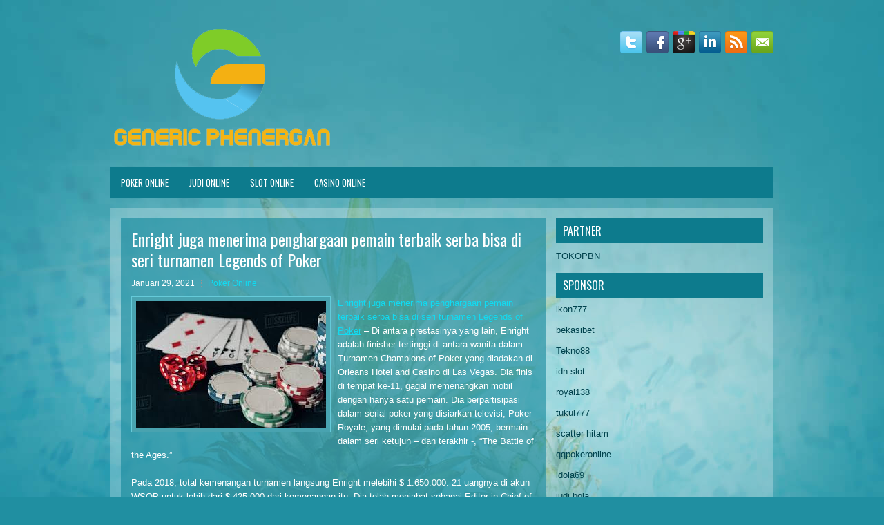

--- FILE ---
content_type: text/html; charset=UTF-8
request_url: https://www.samsungiphone.com/enright-juga-menerima-penghargaan-pemain-terbaik-serba-bisa-di-seri-turnamen-legends-of-poker/
body_size: 9612
content:
 <!DOCTYPE html><html xmlns="http://www.w3.org/1999/xhtml" lang="id">
<head profile="http://gmpg.org/xfn/11">
<meta http-equiv="Content-Type" content="text/html; charset=UTF-8" />
<meta name="viewport" content="width=device-width, initial-scale=1.0"/>
<link rel="stylesheet" href="https://www.samsungiphone.com/wp-content/themes/HealthPlan/lib/css/reset.css" type="text/css" media="screen, projection" />
<link rel="stylesheet" href="https://www.samsungiphone.com/wp-content/themes/HealthPlan/lib/css/defaults.css" type="text/css" media="screen, projection" />
<!--[if lt IE 8]><link rel="stylesheet" href="https://www.samsungiphone.com/wp-content/themes/HealthPlan/lib/css/ie.css" type="text/css" media="screen, projection" /><![endif]-->

<link rel="stylesheet" href="https://www.samsungiphone.com/wp-content/themes/HealthPlan/style.css" type="text/css" media="screen, projection" />

<title>Enright juga menerima penghargaan pemain terbaik serba bisa di seri turnamen Legends of Poker &#8211; Generic Phenergan</title>
<meta name='robots' content='max-image-preview:large' />
<link rel="alternate" type="application/rss+xml" title="Generic Phenergan &raquo; Enright juga menerima penghargaan pemain terbaik serba bisa di seri turnamen Legends of Poker Umpan Komentar" href="https://www.samsungiphone.com/enright-juga-menerima-penghargaan-pemain-terbaik-serba-bisa-di-seri-turnamen-legends-of-poker/feed/" />
<script type="text/javascript">
window._wpemojiSettings = {"baseUrl":"https:\/\/s.w.org\/images\/core\/emoji\/14.0.0\/72x72\/","ext":".png","svgUrl":"https:\/\/s.w.org\/images\/core\/emoji\/14.0.0\/svg\/","svgExt":".svg","source":{"concatemoji":"https:\/\/www.samsungiphone.com\/wp-includes\/js\/wp-emoji-release.min.js?ver=6.2.2"}};
/*! This file is auto-generated */
!function(e,a,t){var n,r,o,i=a.createElement("canvas"),p=i.getContext&&i.getContext("2d");function s(e,t){p.clearRect(0,0,i.width,i.height),p.fillText(e,0,0);e=i.toDataURL();return p.clearRect(0,0,i.width,i.height),p.fillText(t,0,0),e===i.toDataURL()}function c(e){var t=a.createElement("script");t.src=e,t.defer=t.type="text/javascript",a.getElementsByTagName("head")[0].appendChild(t)}for(o=Array("flag","emoji"),t.supports={everything:!0,everythingExceptFlag:!0},r=0;r<o.length;r++)t.supports[o[r]]=function(e){if(p&&p.fillText)switch(p.textBaseline="top",p.font="600 32px Arial",e){case"flag":return s("\ud83c\udff3\ufe0f\u200d\u26a7\ufe0f","\ud83c\udff3\ufe0f\u200b\u26a7\ufe0f")?!1:!s("\ud83c\uddfa\ud83c\uddf3","\ud83c\uddfa\u200b\ud83c\uddf3")&&!s("\ud83c\udff4\udb40\udc67\udb40\udc62\udb40\udc65\udb40\udc6e\udb40\udc67\udb40\udc7f","\ud83c\udff4\u200b\udb40\udc67\u200b\udb40\udc62\u200b\udb40\udc65\u200b\udb40\udc6e\u200b\udb40\udc67\u200b\udb40\udc7f");case"emoji":return!s("\ud83e\udef1\ud83c\udffb\u200d\ud83e\udef2\ud83c\udfff","\ud83e\udef1\ud83c\udffb\u200b\ud83e\udef2\ud83c\udfff")}return!1}(o[r]),t.supports.everything=t.supports.everything&&t.supports[o[r]],"flag"!==o[r]&&(t.supports.everythingExceptFlag=t.supports.everythingExceptFlag&&t.supports[o[r]]);t.supports.everythingExceptFlag=t.supports.everythingExceptFlag&&!t.supports.flag,t.DOMReady=!1,t.readyCallback=function(){t.DOMReady=!0},t.supports.everything||(n=function(){t.readyCallback()},a.addEventListener?(a.addEventListener("DOMContentLoaded",n,!1),e.addEventListener("load",n,!1)):(e.attachEvent("onload",n),a.attachEvent("onreadystatechange",function(){"complete"===a.readyState&&t.readyCallback()})),(e=t.source||{}).concatemoji?c(e.concatemoji):e.wpemoji&&e.twemoji&&(c(e.twemoji),c(e.wpemoji)))}(window,document,window._wpemojiSettings);
</script>
<style type="text/css">
img.wp-smiley,
img.emoji {
	display: inline !important;
	border: none !important;
	box-shadow: none !important;
	height: 1em !important;
	width: 1em !important;
	margin: 0 0.07em !important;
	vertical-align: -0.1em !important;
	background: none !important;
	padding: 0 !important;
}
</style>
	<link rel='stylesheet' id='wp-block-library-css' href='https://www.samsungiphone.com/wp-includes/css/dist/block-library/style.min.css?ver=6.2.2' type='text/css' media='all' />
<link rel='stylesheet' id='classic-theme-styles-css' href='https://www.samsungiphone.com/wp-includes/css/classic-themes.min.css?ver=6.2.2' type='text/css' media='all' />
<style id='global-styles-inline-css' type='text/css'>
body{--wp--preset--color--black: #000000;--wp--preset--color--cyan-bluish-gray: #abb8c3;--wp--preset--color--white: #ffffff;--wp--preset--color--pale-pink: #f78da7;--wp--preset--color--vivid-red: #cf2e2e;--wp--preset--color--luminous-vivid-orange: #ff6900;--wp--preset--color--luminous-vivid-amber: #fcb900;--wp--preset--color--light-green-cyan: #7bdcb5;--wp--preset--color--vivid-green-cyan: #00d084;--wp--preset--color--pale-cyan-blue: #8ed1fc;--wp--preset--color--vivid-cyan-blue: #0693e3;--wp--preset--color--vivid-purple: #9b51e0;--wp--preset--gradient--vivid-cyan-blue-to-vivid-purple: linear-gradient(135deg,rgba(6,147,227,1) 0%,rgb(155,81,224) 100%);--wp--preset--gradient--light-green-cyan-to-vivid-green-cyan: linear-gradient(135deg,rgb(122,220,180) 0%,rgb(0,208,130) 100%);--wp--preset--gradient--luminous-vivid-amber-to-luminous-vivid-orange: linear-gradient(135deg,rgba(252,185,0,1) 0%,rgba(255,105,0,1) 100%);--wp--preset--gradient--luminous-vivid-orange-to-vivid-red: linear-gradient(135deg,rgba(255,105,0,1) 0%,rgb(207,46,46) 100%);--wp--preset--gradient--very-light-gray-to-cyan-bluish-gray: linear-gradient(135deg,rgb(238,238,238) 0%,rgb(169,184,195) 100%);--wp--preset--gradient--cool-to-warm-spectrum: linear-gradient(135deg,rgb(74,234,220) 0%,rgb(151,120,209) 20%,rgb(207,42,186) 40%,rgb(238,44,130) 60%,rgb(251,105,98) 80%,rgb(254,248,76) 100%);--wp--preset--gradient--blush-light-purple: linear-gradient(135deg,rgb(255,206,236) 0%,rgb(152,150,240) 100%);--wp--preset--gradient--blush-bordeaux: linear-gradient(135deg,rgb(254,205,165) 0%,rgb(254,45,45) 50%,rgb(107,0,62) 100%);--wp--preset--gradient--luminous-dusk: linear-gradient(135deg,rgb(255,203,112) 0%,rgb(199,81,192) 50%,rgb(65,88,208) 100%);--wp--preset--gradient--pale-ocean: linear-gradient(135deg,rgb(255,245,203) 0%,rgb(182,227,212) 50%,rgb(51,167,181) 100%);--wp--preset--gradient--electric-grass: linear-gradient(135deg,rgb(202,248,128) 0%,rgb(113,206,126) 100%);--wp--preset--gradient--midnight: linear-gradient(135deg,rgb(2,3,129) 0%,rgb(40,116,252) 100%);--wp--preset--duotone--dark-grayscale: url('#wp-duotone-dark-grayscale');--wp--preset--duotone--grayscale: url('#wp-duotone-grayscale');--wp--preset--duotone--purple-yellow: url('#wp-duotone-purple-yellow');--wp--preset--duotone--blue-red: url('#wp-duotone-blue-red');--wp--preset--duotone--midnight: url('#wp-duotone-midnight');--wp--preset--duotone--magenta-yellow: url('#wp-duotone-magenta-yellow');--wp--preset--duotone--purple-green: url('#wp-duotone-purple-green');--wp--preset--duotone--blue-orange: url('#wp-duotone-blue-orange');--wp--preset--font-size--small: 13px;--wp--preset--font-size--medium: 20px;--wp--preset--font-size--large: 36px;--wp--preset--font-size--x-large: 42px;--wp--preset--spacing--20: 0.44rem;--wp--preset--spacing--30: 0.67rem;--wp--preset--spacing--40: 1rem;--wp--preset--spacing--50: 1.5rem;--wp--preset--spacing--60: 2.25rem;--wp--preset--spacing--70: 3.38rem;--wp--preset--spacing--80: 5.06rem;--wp--preset--shadow--natural: 6px 6px 9px rgba(0, 0, 0, 0.2);--wp--preset--shadow--deep: 12px 12px 50px rgba(0, 0, 0, 0.4);--wp--preset--shadow--sharp: 6px 6px 0px rgba(0, 0, 0, 0.2);--wp--preset--shadow--outlined: 6px 6px 0px -3px rgba(255, 255, 255, 1), 6px 6px rgba(0, 0, 0, 1);--wp--preset--shadow--crisp: 6px 6px 0px rgba(0, 0, 0, 1);}:where(.is-layout-flex){gap: 0.5em;}body .is-layout-flow > .alignleft{float: left;margin-inline-start: 0;margin-inline-end: 2em;}body .is-layout-flow > .alignright{float: right;margin-inline-start: 2em;margin-inline-end: 0;}body .is-layout-flow > .aligncenter{margin-left: auto !important;margin-right: auto !important;}body .is-layout-constrained > .alignleft{float: left;margin-inline-start: 0;margin-inline-end: 2em;}body .is-layout-constrained > .alignright{float: right;margin-inline-start: 2em;margin-inline-end: 0;}body .is-layout-constrained > .aligncenter{margin-left: auto !important;margin-right: auto !important;}body .is-layout-constrained > :where(:not(.alignleft):not(.alignright):not(.alignfull)){max-width: var(--wp--style--global--content-size);margin-left: auto !important;margin-right: auto !important;}body .is-layout-constrained > .alignwide{max-width: var(--wp--style--global--wide-size);}body .is-layout-flex{display: flex;}body .is-layout-flex{flex-wrap: wrap;align-items: center;}body .is-layout-flex > *{margin: 0;}:where(.wp-block-columns.is-layout-flex){gap: 2em;}.has-black-color{color: var(--wp--preset--color--black) !important;}.has-cyan-bluish-gray-color{color: var(--wp--preset--color--cyan-bluish-gray) !important;}.has-white-color{color: var(--wp--preset--color--white) !important;}.has-pale-pink-color{color: var(--wp--preset--color--pale-pink) !important;}.has-vivid-red-color{color: var(--wp--preset--color--vivid-red) !important;}.has-luminous-vivid-orange-color{color: var(--wp--preset--color--luminous-vivid-orange) !important;}.has-luminous-vivid-amber-color{color: var(--wp--preset--color--luminous-vivid-amber) !important;}.has-light-green-cyan-color{color: var(--wp--preset--color--light-green-cyan) !important;}.has-vivid-green-cyan-color{color: var(--wp--preset--color--vivid-green-cyan) !important;}.has-pale-cyan-blue-color{color: var(--wp--preset--color--pale-cyan-blue) !important;}.has-vivid-cyan-blue-color{color: var(--wp--preset--color--vivid-cyan-blue) !important;}.has-vivid-purple-color{color: var(--wp--preset--color--vivid-purple) !important;}.has-black-background-color{background-color: var(--wp--preset--color--black) !important;}.has-cyan-bluish-gray-background-color{background-color: var(--wp--preset--color--cyan-bluish-gray) !important;}.has-white-background-color{background-color: var(--wp--preset--color--white) !important;}.has-pale-pink-background-color{background-color: var(--wp--preset--color--pale-pink) !important;}.has-vivid-red-background-color{background-color: var(--wp--preset--color--vivid-red) !important;}.has-luminous-vivid-orange-background-color{background-color: var(--wp--preset--color--luminous-vivid-orange) !important;}.has-luminous-vivid-amber-background-color{background-color: var(--wp--preset--color--luminous-vivid-amber) !important;}.has-light-green-cyan-background-color{background-color: var(--wp--preset--color--light-green-cyan) !important;}.has-vivid-green-cyan-background-color{background-color: var(--wp--preset--color--vivid-green-cyan) !important;}.has-pale-cyan-blue-background-color{background-color: var(--wp--preset--color--pale-cyan-blue) !important;}.has-vivid-cyan-blue-background-color{background-color: var(--wp--preset--color--vivid-cyan-blue) !important;}.has-vivid-purple-background-color{background-color: var(--wp--preset--color--vivid-purple) !important;}.has-black-border-color{border-color: var(--wp--preset--color--black) !important;}.has-cyan-bluish-gray-border-color{border-color: var(--wp--preset--color--cyan-bluish-gray) !important;}.has-white-border-color{border-color: var(--wp--preset--color--white) !important;}.has-pale-pink-border-color{border-color: var(--wp--preset--color--pale-pink) !important;}.has-vivid-red-border-color{border-color: var(--wp--preset--color--vivid-red) !important;}.has-luminous-vivid-orange-border-color{border-color: var(--wp--preset--color--luminous-vivid-orange) !important;}.has-luminous-vivid-amber-border-color{border-color: var(--wp--preset--color--luminous-vivid-amber) !important;}.has-light-green-cyan-border-color{border-color: var(--wp--preset--color--light-green-cyan) !important;}.has-vivid-green-cyan-border-color{border-color: var(--wp--preset--color--vivid-green-cyan) !important;}.has-pale-cyan-blue-border-color{border-color: var(--wp--preset--color--pale-cyan-blue) !important;}.has-vivid-cyan-blue-border-color{border-color: var(--wp--preset--color--vivid-cyan-blue) !important;}.has-vivid-purple-border-color{border-color: var(--wp--preset--color--vivid-purple) !important;}.has-vivid-cyan-blue-to-vivid-purple-gradient-background{background: var(--wp--preset--gradient--vivid-cyan-blue-to-vivid-purple) !important;}.has-light-green-cyan-to-vivid-green-cyan-gradient-background{background: var(--wp--preset--gradient--light-green-cyan-to-vivid-green-cyan) !important;}.has-luminous-vivid-amber-to-luminous-vivid-orange-gradient-background{background: var(--wp--preset--gradient--luminous-vivid-amber-to-luminous-vivid-orange) !important;}.has-luminous-vivid-orange-to-vivid-red-gradient-background{background: var(--wp--preset--gradient--luminous-vivid-orange-to-vivid-red) !important;}.has-very-light-gray-to-cyan-bluish-gray-gradient-background{background: var(--wp--preset--gradient--very-light-gray-to-cyan-bluish-gray) !important;}.has-cool-to-warm-spectrum-gradient-background{background: var(--wp--preset--gradient--cool-to-warm-spectrum) !important;}.has-blush-light-purple-gradient-background{background: var(--wp--preset--gradient--blush-light-purple) !important;}.has-blush-bordeaux-gradient-background{background: var(--wp--preset--gradient--blush-bordeaux) !important;}.has-luminous-dusk-gradient-background{background: var(--wp--preset--gradient--luminous-dusk) !important;}.has-pale-ocean-gradient-background{background: var(--wp--preset--gradient--pale-ocean) !important;}.has-electric-grass-gradient-background{background: var(--wp--preset--gradient--electric-grass) !important;}.has-midnight-gradient-background{background: var(--wp--preset--gradient--midnight) !important;}.has-small-font-size{font-size: var(--wp--preset--font-size--small) !important;}.has-medium-font-size{font-size: var(--wp--preset--font-size--medium) !important;}.has-large-font-size{font-size: var(--wp--preset--font-size--large) !important;}.has-x-large-font-size{font-size: var(--wp--preset--font-size--x-large) !important;}
.wp-block-navigation a:where(:not(.wp-element-button)){color: inherit;}
:where(.wp-block-columns.is-layout-flex){gap: 2em;}
.wp-block-pullquote{font-size: 1.5em;line-height: 1.6;}
</style>
<script type='text/javascript' src='https://www.samsungiphone.com/wp-includes/js/jquery/jquery.min.js?ver=3.6.4' id='jquery-core-js'></script>
<script type='text/javascript' src='https://www.samsungiphone.com/wp-includes/js/jquery/jquery-migrate.min.js?ver=3.4.0' id='jquery-migrate-js'></script>
<script type='text/javascript' src='https://www.samsungiphone.com/wp-content/themes/HealthPlan/lib/js/superfish.js?ver=6.2.2' id='superfish-js'></script>
<script type='text/javascript' src='https://www.samsungiphone.com/wp-content/themes/HealthPlan/lib/js/jquery.mobilemenu.js?ver=6.2.2' id='mobilemenu-js'></script>
<link rel="https://api.w.org/" href="https://www.samsungiphone.com/wp-json/" /><link rel="alternate" type="application/json" href="https://www.samsungiphone.com/wp-json/wp/v2/posts/1451" /><link rel="EditURI" type="application/rsd+xml" title="RSD" href="https://www.samsungiphone.com/xmlrpc.php?rsd" />
<link rel="wlwmanifest" type="application/wlwmanifest+xml" href="https://www.samsungiphone.com/wp-includes/wlwmanifest.xml" />

<link rel="canonical" href="https://www.samsungiphone.com/enright-juga-menerima-penghargaan-pemain-terbaik-serba-bisa-di-seri-turnamen-legends-of-poker/" />
<link rel='shortlink' href='https://www.samsungiphone.com/?p=1451' />
<link rel="alternate" type="application/json+oembed" href="https://www.samsungiphone.com/wp-json/oembed/1.0/embed?url=https%3A%2F%2Fwww.samsungiphone.com%2Fenright-juga-menerima-penghargaan-pemain-terbaik-serba-bisa-di-seri-turnamen-legends-of-poker%2F" />
<link rel="alternate" type="text/xml+oembed" href="https://www.samsungiphone.com/wp-json/oembed/1.0/embed?url=https%3A%2F%2Fwww.samsungiphone.com%2Fenright-juga-menerima-penghargaan-pemain-terbaik-serba-bisa-di-seri-turnamen-legends-of-poker%2F&#038;format=xml" />
<link rel="shortcut icon" href="/wp-content/uploads/2020/04/f.png" type="image/x-icon" />
<link rel="alternate" type="application/rss+xml" title="Generic Phenergan RSS Feed" href="https://www.samsungiphone.com/feed/" />
<link rel="pingback" href="https://www.samsungiphone.com/xmlrpc.php" />

</head>

<body class="post-template-default single single-post postid-1451 single-format-standard">

<div id="container">

    <div id="header">
    
        <div class="logo">
         
            <a href="https://www.samsungiphone.com"><img src="/wp-content/uploads/2020/04/logo-1.png" alt="Generic Phenergan" title="Generic Phenergan" /></a>
         
        </div><!-- .logo -->

        <div class="header-right">
            <div id="top-social-profiles">
                            <ul class="widget-container"><li class="social-profiles-widget">
            <a href="https://twitter.com/" target="_blank"><img title="Twitter" alt="Twitter" src="https://www.samsungiphone.com/wp-content/themes/HealthPlan/images/social-profiles/twitter.png" /></a><a href="https://facebook.com/" target="_blank"><img title="Facebook" alt="Facebook" src="https://www.samsungiphone.com/wp-content/themes/HealthPlan/images/social-profiles/facebook.png" /></a><a href="https://plus.google.com/" target="_blank"><img title="Google Plus" alt="Google Plus" src="https://www.samsungiphone.com/wp-content/themes/HealthPlan/images/social-profiles/gplus.png" /></a><a href="http://www.linkedin.com/" target="_blank"><img title="LinkedIn" alt="LinkedIn" src="https://www.samsungiphone.com/wp-content/themes/HealthPlan/images/social-profiles/linkedin.png" /></a><a href="https://www.samsungiphone.com/feed/" target="_blank"><img title="RSS Feed" alt="RSS Feed" src="https://www.samsungiphone.com/wp-content/themes/HealthPlan/images/social-profiles/rss.png" /></a><a href="/cdn-cgi/l/email-protection#84fdebf1f6c4e1e9e5ede8aae7ebe9" target="_blank"><img title="Email" alt="Email" src="https://www.samsungiphone.com/wp-content/themes/HealthPlan/images/social-profiles/email.png" /></a>            </li></ul>
                        </div>
        </div><!-- .header-right -->
        
    </div><!-- #header -->
    
            <div class="clearfix">
            			<div class="menu-primary-container"><ul id="menu-primary" class="menus menu-primary"><li id="menu-item-224" class="menu-item menu-item-type-taxonomy menu-item-object-category current-post-ancestor current-menu-parent current-post-parent menu-item-224"><a href="https://www.samsungiphone.com/category/poker-online/">Poker Online</a></li>
<li id="menu-item-227" class="menu-item menu-item-type-taxonomy menu-item-object-category menu-item-227"><a href="https://www.samsungiphone.com/category/judi-online/">Judi Online</a></li>
<li id="menu-item-329" class="menu-item menu-item-type-taxonomy menu-item-object-category menu-item-329"><a href="https://www.samsungiphone.com/category/slot-online/">Slot Online</a></li>
<li id="menu-item-4259" class="menu-item menu-item-type-taxonomy menu-item-object-category menu-item-4259"><a href="https://www.samsungiphone.com/category/kasino-online/">Casino Online</a></li>
</ul></div>              <!--.primary menu--> 	
                </div>
        
    
    <div id="main">
    
            
        <div id="content">
            
                    
            
    <div class="post post-single clearfix post-1451 type-post status-publish format-standard has-post-thumbnail hentry category-poker-online tag-judi tag-poker" id="post-1451">
    
        <h2 class="title">Enright juga menerima penghargaan pemain terbaik serba bisa di seri turnamen Legends of Poker</h2>
        
        <div class="postmeta-primary">
    
            <span class="meta_date">Januari 29, 2021</span>
           &nbsp; <span class="meta_categories"><a href="https://www.samsungiphone.com/category/poker-online/" rel="category tag">Poker Online</a></span>
    
                 
        </div>
        
        <div class="entry clearfix">
            
            <img width="275" height="183" src="https://www.samsungiphone.com/wp-content/uploads/2020/12/Dadu01.jpg" class="alignleft featured_image wp-post-image" alt="" decoding="async" />            
            <p><a href="https://www.samsungiphone.com/enright-juga-menerima-penghargaan-pemain-terbaik-serba-bisa-di-seri-turnamen-legends-of-poker/">Enright juga menerima penghargaan pemain terbaik serba bisa di seri turnamen Legends of Poker</a> &#8211; Di antara prestasinya yang lain, Enright adalah finisher tertinggi di antara wanita dalam Turnamen Champions of Poker yang diadakan di Orleans Hotel and Casino di Las Vegas. Dia finis di tempat ke-11, gagal memenangkan mobil dengan hanya satu pemain. Dia berpartisipasi dalam serial poker yang disiarkan televisi, Poker Royale, yang dimulai pada tahun 2005, bermain dalam seri ketujuh &#8211; dan terakhir -, &#8220;The Battle of the Ages.&#8221;</p>
<p>Pada 2018, total kemenangan turnamen langsung Enright melebihi $ 1.650.000. 21 uangnya di akun WSOP untuk lebih dari $ 425.000 dari kemenangan itu. Dia telah menjabat sebagai Editor-in-Chief of Women Poker Player Magazine dan sebagai duta Poker League of Nations, organisasi poker wanita terbesar di dunia.</p>
<p>Saya punya tiga favorit: Linda Johnson, Jan Fisher, dan Barbara Enright. Mereka adalah selebriti sejati. Di kolom ini dan dua kolom berikutnya, izinkan saya memberi tahu Anda tentang para pemain poker wanita yang luar biasa ini. Mereka berkontribusi sangat banyak untuk membuat game menjadi lebih menyenangkan bagi kami kunjungi <a href="http://3.0.115.20/">sbobet</a>.</p>
<p>Barbara Enright adalah penduduk asli Los Angeles, di mana dia masih tinggal di kawasan Hollywood dengan kekasihnya yang lain, Max Shapiro yang dikenal karena kolom pokernya yang menghibur dan menghibur selama beberapa tahun terakhir.</p>
<p>Dia benar-benar wanita yang berbeda dan penghargaan untuk dunia poker kita. Dia dicintai dan dikagumi oleh semua orang yang mengenalnya. Semoga dia bersinar dan berkuasa!</p>
    
        </div>
        
        <div class="postmeta-secondary"><span class="meta_tags"><a href="https://www.samsungiphone.com/tag/judi/" rel="tag">Judi</a>, <a href="https://www.samsungiphone.com/tag/poker/" rel="tag">Poker</a></span></div> 
        
    
    </div><!-- Post ID 1451 -->
    
                
                    
        </div><!-- #content -->
    
        
<div id="sidebar-primary">
	
		<ul class="widget_text widget-container">
			<li id="custom_html-6" class="widget_text widget widget_custom_html">
				<h3 class="widgettitle">PARTNER</h3>
				<div class="textwidget custom-html-widget"><a href="https://www.tokopbn.com/">TOKOPBN</a></div>
			</li>
		</ul>
		
		<ul class="widget-container">
			<li id="sponsor" class="widget widget_meta">
				<h3 class="widgettitle">Sponsor</h3>			
				<ul>
					<li><a href="https://www.covidsolutions.org/contact">ikon777</a></li>
                    		<li><a href="https://myfestivalfriend.com/">bekasibet</a></li>
                    		<li><a href="https://707tekno88.xyz/">Tekno88</a></li>
                    		<li><a href="https://rovinggrill.com/contact">idn slot</a></li>
                    		<li><a href="https://clubmatcha.com/new/">royal138</a></li>
                    		<li><a href="https://oliverpeluqueros.es/paradise/">tukul777</a></li>
                    		<li><a href="https://online.whiterabbitmoscow.ru/">scatter hitam</a></li>
                    		<li><a href="https://qqpokeronlinenews.com/">qqpokeronline</a></li>
                    		<li><a href="https://www.aleatools.com/pindex.asp/">idola69</a></li>
                    		<li><a href="https://www.uppercrustpizzacathedralcity.com/">judi bola</a></li>
                    		<li><a href="https://linkr.bio/gama69">GAMA69</a></li>
                    		<li><a href="https://www.lesvalades.com/">daftar slot gacor</a></li>
                    		<li><a href="https://165.22.243.214">Nonstop88</a></li>
                    		<li><a href="https://www.philippineshonolulu.org/">judi slot gacor</a></li>
                    						</ul>
			</li>
		</ul>

    <ul class="widget-container"><li id="meta-5" class="widget widget_meta"><h3 class="widgettitle">Meta</h3>
		<ul>
						<li><a href="https://www.samsungiphone.com/wp-login.php">Masuk</a></li>
			<li><a href="https://www.samsungiphone.com/feed/">Feed entri</a></li>
			<li><a href="https://www.samsungiphone.com/comments/feed/">Feed komentar</a></li>

			<li><a href="https://wordpress.org/">WordPress.org</a></li>
		</ul>

		</li></ul><ul class="widget-container"><li id="search-4" class="widget widget_search"> 
<div id="search" title="Type and hit enter">
    <form method="get" id="searchform" action="https://www.samsungiphone.com/"> 
        <input type="text" value="Search" 
            name="s" id="s"  onblur="if (this.value == '')  {this.value = 'Search';}"  
            onfocus="if (this.value == 'Search') {this.value = '';}" 
        />
    </form>
</div><!-- #search --></li></ul><ul class="widget-container"><li id="archives-4" class="widget widget_archive"><h3 class="widgettitle">Arsip</h3>
			<ul>
					<li><a href='https://www.samsungiphone.com/2026/01/'>Januari 2026</a>&nbsp;(11)</li>
	<li><a href='https://www.samsungiphone.com/2025/12/'>Desember 2025</a>&nbsp;(29)</li>
	<li><a href='https://www.samsungiphone.com/2025/11/'>November 2025</a>&nbsp;(31)</li>
	<li><a href='https://www.samsungiphone.com/2025/10/'>Oktober 2025</a>&nbsp;(21)</li>
	<li><a href='https://www.samsungiphone.com/2025/09/'>September 2025</a>&nbsp;(24)</li>
	<li><a href='https://www.samsungiphone.com/2025/08/'>Agustus 2025</a>&nbsp;(14)</li>
	<li><a href='https://www.samsungiphone.com/2025/07/'>Juli 2025</a>&nbsp;(22)</li>
	<li><a href='https://www.samsungiphone.com/2025/06/'>Juni 2025</a>&nbsp;(21)</li>
	<li><a href='https://www.samsungiphone.com/2025/05/'>Mei 2025</a>&nbsp;(14)</li>
	<li><a href='https://www.samsungiphone.com/2025/04/'>April 2025</a>&nbsp;(29)</li>
	<li><a href='https://www.samsungiphone.com/2025/03/'>Maret 2025</a>&nbsp;(40)</li>
	<li><a href='https://www.samsungiphone.com/2025/02/'>Februari 2025</a>&nbsp;(36)</li>
	<li><a href='https://www.samsungiphone.com/2025/01/'>Januari 2025</a>&nbsp;(35)</li>
	<li><a href='https://www.samsungiphone.com/2024/12/'>Desember 2024</a>&nbsp;(36)</li>
	<li><a href='https://www.samsungiphone.com/2024/11/'>November 2024</a>&nbsp;(32)</li>
	<li><a href='https://www.samsungiphone.com/2024/10/'>Oktober 2024</a>&nbsp;(44)</li>
	<li><a href='https://www.samsungiphone.com/2024/09/'>September 2024</a>&nbsp;(41)</li>
	<li><a href='https://www.samsungiphone.com/2024/08/'>Agustus 2024</a>&nbsp;(51)</li>
	<li><a href='https://www.samsungiphone.com/2024/07/'>Juli 2024</a>&nbsp;(53)</li>
	<li><a href='https://www.samsungiphone.com/2024/06/'>Juni 2024</a>&nbsp;(57)</li>
	<li><a href='https://www.samsungiphone.com/2024/05/'>Mei 2024</a>&nbsp;(38)</li>
	<li><a href='https://www.samsungiphone.com/2024/04/'>April 2024</a>&nbsp;(35)</li>
	<li><a href='https://www.samsungiphone.com/2024/03/'>Maret 2024</a>&nbsp;(47)</li>
	<li><a href='https://www.samsungiphone.com/2024/02/'>Februari 2024</a>&nbsp;(34)</li>
	<li><a href='https://www.samsungiphone.com/2024/01/'>Januari 2024</a>&nbsp;(31)</li>
	<li><a href='https://www.samsungiphone.com/2023/12/'>Desember 2023</a>&nbsp;(28)</li>
	<li><a href='https://www.samsungiphone.com/2023/11/'>November 2023</a>&nbsp;(25)</li>
	<li><a href='https://www.samsungiphone.com/2023/10/'>Oktober 2023</a>&nbsp;(36)</li>
	<li><a href='https://www.samsungiphone.com/2023/09/'>September 2023</a>&nbsp;(24)</li>
	<li><a href='https://www.samsungiphone.com/2023/08/'>Agustus 2023</a>&nbsp;(31)</li>
	<li><a href='https://www.samsungiphone.com/2023/07/'>Juli 2023</a>&nbsp;(39)</li>
	<li><a href='https://www.samsungiphone.com/2023/06/'>Juni 2023</a>&nbsp;(34)</li>
	<li><a href='https://www.samsungiphone.com/2023/05/'>Mei 2023</a>&nbsp;(46)</li>
	<li><a href='https://www.samsungiphone.com/2023/04/'>April 2023</a>&nbsp;(35)</li>
	<li><a href='https://www.samsungiphone.com/2023/03/'>Maret 2023</a>&nbsp;(29)</li>
	<li><a href='https://www.samsungiphone.com/2023/02/'>Februari 2023</a>&nbsp;(32)</li>
	<li><a href='https://www.samsungiphone.com/2023/01/'>Januari 2023</a>&nbsp;(34)</li>
	<li><a href='https://www.samsungiphone.com/2022/12/'>Desember 2022</a>&nbsp;(31)</li>
	<li><a href='https://www.samsungiphone.com/2022/11/'>November 2022</a>&nbsp;(35)</li>
	<li><a href='https://www.samsungiphone.com/2022/10/'>Oktober 2022</a>&nbsp;(33)</li>
	<li><a href='https://www.samsungiphone.com/2022/09/'>September 2022</a>&nbsp;(37)</li>
	<li><a href='https://www.samsungiphone.com/2022/08/'>Agustus 2022</a>&nbsp;(35)</li>
	<li><a href='https://www.samsungiphone.com/2022/07/'>Juli 2022</a>&nbsp;(35)</li>
	<li><a href='https://www.samsungiphone.com/2022/06/'>Juni 2022</a>&nbsp;(40)</li>
	<li><a href='https://www.samsungiphone.com/2022/05/'>Mei 2022</a>&nbsp;(37)</li>
	<li><a href='https://www.samsungiphone.com/2022/04/'>April 2022</a>&nbsp;(33)</li>
	<li><a href='https://www.samsungiphone.com/2022/03/'>Maret 2022</a>&nbsp;(37)</li>
	<li><a href='https://www.samsungiphone.com/2022/02/'>Februari 2022</a>&nbsp;(31)</li>
	<li><a href='https://www.samsungiphone.com/2022/01/'>Januari 2022</a>&nbsp;(28)</li>
	<li><a href='https://www.samsungiphone.com/2021/12/'>Desember 2021</a>&nbsp;(32)</li>
	<li><a href='https://www.samsungiphone.com/2021/11/'>November 2021</a>&nbsp;(27)</li>
	<li><a href='https://www.samsungiphone.com/2021/10/'>Oktober 2021</a>&nbsp;(28)</li>
	<li><a href='https://www.samsungiphone.com/2021/09/'>September 2021</a>&nbsp;(25)</li>
	<li><a href='https://www.samsungiphone.com/2021/08/'>Agustus 2021</a>&nbsp;(27)</li>
	<li><a href='https://www.samsungiphone.com/2021/07/'>Juli 2021</a>&nbsp;(31)</li>
	<li><a href='https://www.samsungiphone.com/2021/06/'>Juni 2021</a>&nbsp;(29)</li>
	<li><a href='https://www.samsungiphone.com/2021/05/'>Mei 2021</a>&nbsp;(8)</li>
	<li><a href='https://www.samsungiphone.com/2021/04/'>April 2021</a>&nbsp;(20)</li>
	<li><a href='https://www.samsungiphone.com/2021/03/'>Maret 2021</a>&nbsp;(23)</li>
	<li><a href='https://www.samsungiphone.com/2021/02/'>Februari 2021</a>&nbsp;(20)</li>
	<li><a href='https://www.samsungiphone.com/2021/01/'>Januari 2021</a>&nbsp;(29)</li>
	<li><a href='https://www.samsungiphone.com/2020/12/'>Desember 2020</a>&nbsp;(18)</li>
	<li><a href='https://www.samsungiphone.com/2020/11/'>November 2020</a>&nbsp;(41)</li>
	<li><a href='https://www.samsungiphone.com/2020/10/'>Oktober 2020</a>&nbsp;(43)</li>
	<li><a href='https://www.samsungiphone.com/2020/09/'>September 2020</a>&nbsp;(37)</li>
	<li><a href='https://www.samsungiphone.com/2020/08/'>Agustus 2020</a>&nbsp;(18)</li>
	<li><a href='https://www.samsungiphone.com/2020/07/'>Juli 2020</a>&nbsp;(20)</li>
	<li><a href='https://www.samsungiphone.com/2020/06/'>Juni 2020</a>&nbsp;(23)</li>
	<li><a href='https://www.samsungiphone.com/2020/05/'>Mei 2020</a>&nbsp;(4)</li>
	<li><a href='https://www.samsungiphone.com/2020/04/'>April 2020</a>&nbsp;(20)</li>
	<li><a href='https://www.samsungiphone.com/2020/03/'>Maret 2020</a>&nbsp;(1)</li>
			</ul>

			</li></ul><ul class="widget-container"><li id="categories-2" class="widget widget_categories"><h3 class="widgettitle">Kategori</h3>
			<ul>
					<li class="cat-item cat-item-149"><a href="https://www.samsungiphone.com/category/kasino-online/">Casino Online</a> (551)
</li>
	<li class="cat-item cat-item-79"><a href="https://www.samsungiphone.com/category/judi-online/">Judi Online</a> (541)
</li>
	<li class="cat-item cat-item-14"><a href="https://www.samsungiphone.com/category/poker-online/">Poker Online</a> (565)
</li>
	<li class="cat-item cat-item-99"><a href="https://www.samsungiphone.com/category/slot-online/">Slot Online</a> (363)
</li>
	<li class="cat-item cat-item-1"><a href="https://www.samsungiphone.com/category/togel-online/">Togel Online</a> (143)
</li>
			</ul>

			</li></ul>
		<ul class="widget-container"><li id="recent-posts-4" class="widget widget_recent_entries">
		<h3 class="widgettitle">Pos-pos Terbaru</h3>
		<ul>
											<li>
					<a href="https://www.samsungiphone.com/fakta-jika-dealer-tidak-penuhi-ketentuan-dalam-taruhan-slot-toto-2026-online/">Fakta jika dealer tidak penuhi ketentuan dalam taruhan Slot Toto 2026 online</a>
											<span class="post-date">Januari 13, 2026</span>
									</li>
											<li>
					<a href="https://www.samsungiphone.com/downtown-las-vegas-casino-togel-2026-las-vegas-terbaru-akan-menjadi-properti-khusus/">Downtown Las Vegas Casino Togel 2026 Las Vegas Terbaru Akan Menjadi Properti Khusus</a>
											<span class="post-date">Januari 13, 2026</span>
									</li>
											<li>
					<a href="https://www.samsungiphone.com/kegagalan-adalah-5-q-4-memberikan-pasangan-k-atas-poker-2026/">Kegagalan adalah 5-Q-4 memberikan pasangan K atas Poker 2026</a>
											<span class="post-date">Januari 10, 2026</span>
									</li>
											<li>
					<a href="https://www.samsungiphone.com/memenangi-pot-yang-semakin-besar-di-meja-togel-2026-bukan-tidak-mungkin/">Memenangi pot yang semakin besar di Meja Togel 2026 Bukan Tidak mungkin</a>
											<span class="post-date">Januari 8, 2026</span>
									</li>
											<li>
					<a href="https://www.samsungiphone.com/juara-gelang-ganda-musim-panas-slot-gacor-pro-david-bach/">Juara gelang ganda musim panas Slot Gacor pro David Bach</a>
											<span class="post-date">Januari 8, 2026</span>
									</li>
					</ul>

		</li></ul><ul class="widget-container"><li id="tag_cloud-2" class="widget widget_tag_cloud"><h3 class="widgettitle">Tag</h3><div class="tagcloud"><a href="https://www.samsungiphone.com/tag/agen-bandarq/" class="tag-cloud-link tag-link-52 tag-link-position-1" style="font-size: 9.8543046357616pt;" aria-label="Agen BandarQ (4 item)">Agen BandarQ</a>
<a href="https://www.samsungiphone.com/tag/agen-bandarqq/" class="tag-cloud-link tag-link-58 tag-link-position-2" style="font-size: 9.8543046357616pt;" aria-label="Agen BandarQQ (4 item)">Agen BandarQQ</a>
<a href="https://www.samsungiphone.com/tag/agen-dominoqq/" class="tag-cloud-link tag-link-55 tag-link-position-3" style="font-size: 9.8543046357616pt;" aria-label="Agen DominoQQ (4 item)">Agen DominoQQ</a>
<a href="https://www.samsungiphone.com/tag/agen-judi/" class="tag-cloud-link tag-link-69 tag-link-position-4" style="font-size: 8.8344370860927pt;" aria-label="Agen Judi (2 item)">Agen Judi</a>
<a href="https://www.samsungiphone.com/tag/agen-judi-online/" class="tag-cloud-link tag-link-12 tag-link-position-5" style="font-size: 8.8344370860927pt;" aria-label="agen judi online (2 item)">agen judi online</a>
<a href="https://www.samsungiphone.com/tag/baccarat/" class="tag-cloud-link tag-link-139 tag-link-position-6" style="font-size: 9.3907284768212pt;" aria-label="Baccarat (3 item)">Baccarat</a>
<a href="https://www.samsungiphone.com/tag/bandar/" class="tag-cloud-link tag-link-132 tag-link-position-7" style="font-size: 10.225165562914pt;" aria-label="Bandar (5 item)">Bandar</a>
<a href="https://www.samsungiphone.com/tag/bandar-dominoqq/" class="tag-cloud-link tag-link-56 tag-link-position-8" style="font-size: 8.8344370860927pt;" aria-label="Bandar DominoQQ (2 item)">Bandar DominoQQ</a>
<a href="https://www.samsungiphone.com/tag/bandar-judi-online/" class="tag-cloud-link tag-link-64 tag-link-position-9" style="font-size: 8.8344370860927pt;" aria-label="bandar judi online (2 item)">bandar judi online</a>
<a href="https://www.samsungiphone.com/tag/bandar-kasino/" class="tag-cloud-link tag-link-108 tag-link-position-10" style="font-size: 8.8344370860927pt;" aria-label="Bandar Kasino (2 item)">Bandar Kasino</a>
<a href="https://www.samsungiphone.com/tag/bandarq/" class="tag-cloud-link tag-link-9 tag-link-position-11" style="font-size: 9.3907284768212pt;" aria-label="bandarq (3 item)">bandarq</a>
<a href="https://www.samsungiphone.com/tag/bandarqq/" class="tag-cloud-link tag-link-10 tag-link-position-12" style="font-size: 12.311258278146pt;" aria-label="bandarqq (16 item)">bandarqq</a>
<a href="https://www.samsungiphone.com/tag/berita-judi/" class="tag-cloud-link tag-link-95 tag-link-position-13" style="font-size: 8.8344370860927pt;" aria-label="Berita Judi (2 item)">Berita Judi</a>
<a href="https://www.samsungiphone.com/tag/berita-terpercaya/" class="tag-cloud-link tag-link-104 tag-link-position-14" style="font-size: 8pt;" aria-label="Berita Terpercaya (1 item)">Berita Terpercaya</a>
<a href="https://www.samsungiphone.com/tag/blackjack/" class="tag-cloud-link tag-link-113 tag-link-position-15" style="font-size: 9.8543046357616pt;" aria-label="Blackjack (4 item)">Blackjack</a>
<a href="https://www.samsungiphone.com/tag/bola/" class="tag-cloud-link tag-link-131 tag-link-position-16" style="font-size: 9.3907284768212pt;" aria-label="Bola (3 item)">Bola</a>
<a href="https://www.samsungiphone.com/tag/capsa-susun/" class="tag-cloud-link tag-link-60 tag-link-position-17" style="font-size: 11.615894039735pt;" aria-label="capsa susun (11 item)">capsa susun</a>
<a href="https://www.samsungiphone.com/tag/casino/" class="tag-cloud-link tag-link-93 tag-link-position-18" style="font-size: 21.721854304636pt;" aria-label="Casino (1,807 item)">Casino</a>
<a href="https://www.samsungiphone.com/tag/chelsea/" class="tag-cloud-link tag-link-153 tag-link-position-19" style="font-size: 8pt;" aria-label="Chelsea (1 item)">Chelsea</a>
<a href="https://www.samsungiphone.com/tag/domino/" class="tag-cloud-link tag-link-147 tag-link-position-20" style="font-size: 9.3907284768212pt;" aria-label="Domino (3 item)">Domino</a>
<a href="https://www.samsungiphone.com/tag/dominoqq/" class="tag-cloud-link tag-link-11 tag-link-position-21" style="font-size: 12.728476821192pt;" aria-label="dominoqq (20 item)">dominoqq</a>
<a href="https://www.samsungiphone.com/tag/film-horor/" class="tag-cloud-link tag-link-24 tag-link-position-22" style="font-size: 8.8344370860927pt;" aria-label="Film Horor (2 item)">Film Horor</a>
<a href="https://www.samsungiphone.com/tag/info-judi/" class="tag-cloud-link tag-link-97 tag-link-position-23" style="font-size: 8.8344370860927pt;" aria-label="Info Judi (2 item)">Info Judi</a>
<a href="https://www.samsungiphone.com/tag/jackpot/" class="tag-cloud-link tag-link-146 tag-link-position-24" style="font-size: 9.3907284768212pt;" aria-label="Jackpot (3 item)">Jackpot</a>
<a href="https://www.samsungiphone.com/tag/judi/" class="tag-cloud-link tag-link-80 tag-link-position-25" style="font-size: 22pt;" aria-label="Judi (2,108 item)">Judi</a>
<a href="https://www.samsungiphone.com/tag/judi-online/" class="tag-cloud-link tag-link-36 tag-link-position-26" style="font-size: 11.430463576159pt;" aria-label="judi online (10 item)">judi online</a>
<a href="https://www.samsungiphone.com/tag/kasino/" class="tag-cloud-link tag-link-101 tag-link-position-27" style="font-size: 13.701986754967pt;" aria-label="Kasino (33 item)">Kasino</a>
<a href="https://www.samsungiphone.com/tag/kasino-online/" class="tag-cloud-link tag-link-37 tag-link-position-28" style="font-size: 11.940397350993pt;" aria-label="kasino online (13 item)">kasino online</a>
<a href="https://www.samsungiphone.com/tag/las-vegas/" class="tag-cloud-link tag-link-94 tag-link-position-29" style="font-size: 8pt;" aria-label="Las Vegas (1 item)">Las Vegas</a>
<a href="https://www.samsungiphone.com/tag/online-poker/" class="tag-cloud-link tag-link-96 tag-link-position-30" style="font-size: 8pt;" aria-label="online poker (1 item)">online poker</a>
<a href="https://www.samsungiphone.com/tag/perang-baccarat/" class="tag-cloud-link tag-link-107 tag-link-position-31" style="font-size: 8.8344370860927pt;" aria-label="Perang Baccarat (2 item)">Perang Baccarat</a>
<a href="https://www.samsungiphone.com/tag/poker/" class="tag-cloud-link tag-link-102 tag-link-position-32" style="font-size: 21.721854304636pt;" aria-label="Poker (1,827 item)">Poker</a>
<a href="https://www.samsungiphone.com/tag/poker-online/" class="tag-cloud-link tag-link-16 tag-link-position-33" style="font-size: 13.006622516556pt;" aria-label="Poker Online (23 item)">Poker Online</a>
<a href="https://www.samsungiphone.com/tag/pokerqq/" class="tag-cloud-link tag-link-48 tag-link-position-34" style="font-size: 10.781456953642pt;" aria-label="Pokerqq (7 item)">Pokerqq</a>
<a href="https://www.samsungiphone.com/tag/poker-qq/" class="tag-cloud-link tag-link-65 tag-link-position-35" style="font-size: 10.225165562914pt;" aria-label="poker qq (5 item)">poker qq</a>
<a href="https://www.samsungiphone.com/tag/roulette/" class="tag-cloud-link tag-link-144 tag-link-position-36" style="font-size: 8.8344370860927pt;" aria-label="Roulette (2 item)">Roulette</a>
<a href="https://www.samsungiphone.com/tag/roulette-online/" class="tag-cloud-link tag-link-85 tag-link-position-37" style="font-size: 8.8344370860927pt;" aria-label="Roulette Online (2 item)">Roulette Online</a>
<a href="https://www.samsungiphone.com/tag/roullete-online/" class="tag-cloud-link tag-link-114 tag-link-position-38" style="font-size: 8pt;" aria-label="Roullete Online (1 item)">Roullete Online</a>
<a href="https://www.samsungiphone.com/tag/situs-bandarq-terpecaya/" class="tag-cloud-link tag-link-106 tag-link-position-39" style="font-size: 8.8344370860927pt;" aria-label="Situs BandarQ Terpecaya (2 item)">Situs BandarQ Terpecaya</a>
<a href="https://www.samsungiphone.com/tag/situs-judi-online-terpercaya/" class="tag-cloud-link tag-link-13 tag-link-position-40" style="font-size: 12.079470198675pt;" aria-label="situs judi online terpercaya (14 item)">situs judi online terpercaya</a>
<a href="https://www.samsungiphone.com/tag/situs-pkv/" class="tag-cloud-link tag-link-111 tag-link-position-41" style="font-size: 8pt;" aria-label="Situs PKV (1 item)">Situs PKV</a>
<a href="https://www.samsungiphone.com/tag/slot/" class="tag-cloud-link tag-link-100 tag-link-position-42" style="font-size: 21.397350993377pt;" aria-label="Slot (1,546 item)">Slot</a>
<a href="https://www.samsungiphone.com/tag/tips-judi/" class="tag-cloud-link tag-link-110 tag-link-position-43" style="font-size: 8pt;" aria-label="Tips Judi (1 item)">Tips Judi</a>
<a href="https://www.samsungiphone.com/tag/togel/" class="tag-cloud-link tag-link-142 tag-link-position-44" style="font-size: 21.119205298013pt;" aria-label="Togel (1,343 item)">Togel</a>
<a href="https://www.samsungiphone.com/tag/wsop/" class="tag-cloud-link tag-link-138 tag-link-position-45" style="font-size: 8.8344370860927pt;" aria-label="Wsop (2 item)">Wsop</a></div>
</li></ul>    
</div><!-- #sidebar-primary -->        
                
    </div><!-- #main -->
    
</div>

    <div id="footer-widgets-container" class="clearfix">
    
        <div id="footer-widgets" class="clearfix">
                        <div class="footer-widget-box">
                            </div>
            
            <div class="footer-widget-box">
                            </div>
            
            <div class="footer-widget-box footer-widget-box-last">
                            </div>
        </div>
        
    </div>

    <div id="footer-container">
    
        <div id="footer">
        
            <div id="copyrights">
                 &copy; 2026  <a href="https://www.samsungiphone.com/">Generic Phenergan</a> 
            </div>
            
                        
            <div id="credits" style="overflow-y: hidden;overflow-x: visible;width: 400px;margin: auto;">
				<div style="width: 10000px;text-align: left;">
					Powered by <a href="http://wordpress.org/"><strong>WordPress</strong></a> | Theme Designed by:  <a href="https://axis.co.id/" rel="follow">axis</a> <a href="https://www.bca.co.id/" rel="follow">Bank bca</a> <a href="https://www.bni.co.id/" rel="follow">Bank bni</a> <a href="https://bri.co.id/" rel="follow">Bank bri</a> <a href="https://www.btn.co.id/" rel="follow">Bank btn</a> <a href="https://www.cimbniaga.co.id" rel="follow">Bank cimbniaga</a> <a href="https://www.citibank.co.id/" rel="follow">Bank citibank</a> <a href="https://www.danamon.co.id" rel="follow">Bank danamon</a> <a href="https://www.bi.go.id/" rel="follow">Bank Indonesia</a> <a href="https://www.klikmbc.co.id/" rel="follow">Bank klikmbc</a> <a href="https://www.bankmandiri.co.id/" rel="follow">Bank mandiri</a> <a href="https://www.ocbc.com/" rel="follow">Bank ocbc</a> <a href="https://www.panin.co.id/" rel="follow">bank Panin</a> <a href="https://dana.id/" rel="follow">dana</a> <a href="https://facebook.com/" rel="follow">facebook</a> <a href="https://google.co.id/" rel="follow">google</a> <a href="https://indihome.co.id/" rel="follow">indihome</a> <a href="https://www.instagram.com/" rel="follow">instagram</a> <a href="https://www.maybank.co.id/" rel="follow">maybank</a> <a href="https://paypal.com/" rel="follow">paypall</a> <a href="https://www.tiktok.com/" rel="follow">tiktok</a> <a href="https://twitter.com/" rel="follow">twitter</a> <a href="https://web.whatsapp.com/" rel="follow">WA</a> <a href="https://youtube.com/" rel="follow">youtube</a>						
				</div>
			</div><!-- #credits -->
            
        </div><!-- #footer -->
        
    </div>
    
<script data-cfasync="false" src="/cdn-cgi/scripts/5c5dd728/cloudflare-static/email-decode.min.js"></script><script type='text/javascript' src='https://www.samsungiphone.com/wp-includes/js/comment-reply.min.js?ver=6.2.2' id='comment-reply-js'></script>
<script type='text/javascript' src='https://www.samsungiphone.com/wp-includes/js/hoverIntent.min.js?ver=1.10.2' id='hoverIntent-js'></script>

<script type='text/javascript'>
/* <![CDATA[ */
jQuery.noConflict();
jQuery(function(){ 
	jQuery('ul.menu-primary').superfish({ 
	animation: {opacity:'show'},
autoArrows:  true,
                dropShadows: false, 
                speed: 200,
                delay: 800
                });
            });
jQuery('.menu-primary-container').mobileMenu({
                defaultText: 'Menu',
                className: 'menu-primary-responsive',
                containerClass: 'menu-primary-responsive-container',
                subMenuDash: '&ndash;'
            });

/* ]]> */
</script>
<script defer src="https://static.cloudflareinsights.com/beacon.min.js/vcd15cbe7772f49c399c6a5babf22c1241717689176015" integrity="sha512-ZpsOmlRQV6y907TI0dKBHq9Md29nnaEIPlkf84rnaERnq6zvWvPUqr2ft8M1aS28oN72PdrCzSjY4U6VaAw1EQ==" data-cf-beacon='{"version":"2024.11.0","token":"5f949d5c0baf4a9ba983c6615edbd01a","r":1,"server_timing":{"name":{"cfCacheStatus":true,"cfEdge":true,"cfExtPri":true,"cfL4":true,"cfOrigin":true,"cfSpeedBrain":true},"location_startswith":null}}' crossorigin="anonymous"></script>
</body>
</html>